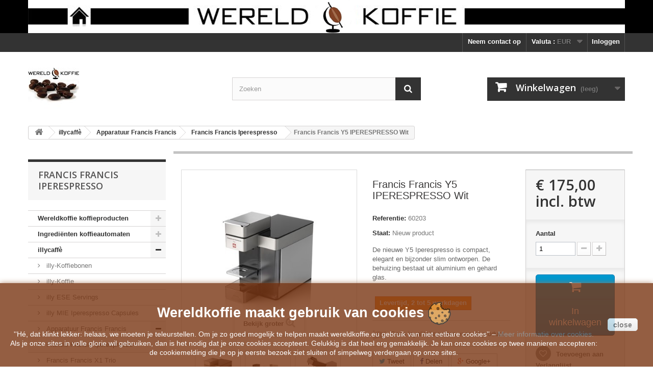

--- FILE ---
content_type: text/html; charset=utf-8
request_url: https://wereldkoffie.eu/francis-francis-iperespresso/645-francis-francis-y5-iperespresso-wit-8027785112300.html
body_size: 79070
content:
<!DOCTYPE HTML> <!--[if lt IE 7]><html class="no-js lt-ie9 lt-ie8 lt-ie7" lang="nl-nl"><![endif]--> <!--[if IE 7]><html class="no-js lt-ie9 lt-ie8 ie7" lang="nl-nl"><![endif]--> <!--[if IE 8]><html class="no-js lt-ie9 ie8" lang="nl-nl"><![endif]--> <!--[if gt IE 8]><html class="no-js ie9" lang="nl-nl"><![endif]--><html lang="nl-nl"><head><meta charset="utf-8" /><title>Francis Francis Y5 IPERESPRESSO Wit</title><meta name="description" content="Francis Francis Y5 IPERESPRESSO Wit" /><meta name="keywords" content="francis francis y5 iperespresso wit" /><meta name="generator" content="PrestaShop" /><meta name="robots" content="index,follow" /><meta name="viewport" content="width=device-width, minimum-scale=0.25, maximum-scale=1.6, initial-scale=1.0" /><meta name="apple-mobile-web-app-capable" content="yes" /><link rel="icon" type="image/vnd.microsoft.icon" href="/img/favicon.ico?1641133837" /><link rel="shortcut icon" type="image/x-icon" href="/img/favicon.ico?1641133837" /><link rel="stylesheet" href="https://wereldkoffie.eu/themes/default-bootstrap/cache/v_40_9ddbc9f83288269491643253ec8962c9_all.css" type="text/css" media="all" /><link rel="stylesheet" href="https://wereldkoffie.eu/themes/default-bootstrap/cache/v_40_b4632cd5da8519ab97b7d34dde18182d_print.css" type="text/css" media="print" /><meta property="og:type" content="product" /><meta property="og:url" content="https://wereldkoffie.eu/francis-francis-iperespresso/645-francis-francis-y5-iperespresso-wit-8027785112300.html?search_query=koffie+espressomachines+apparatuur+zakelijkhoreca&results=99" /><meta property="og:title" content="Francis Francis Y5 IPERESPRESSO Wit" /><meta property="og:site_name" content="Wereldkoffie" /><meta property="og:description" content="Francis Francis Y5 IPERESPRESSO Wit" /><meta property="og:image" content="https://wereldkoffie.eu/1863-large_default/francis-francis-y5-iperespresso-wit.jpg" /><meta property="product:pretax_price:amount" content="144.63" /><meta property="product:pretax_price:currency" content="EUR" /><meta property="product:price:amount" content="175" /><meta property="product:price:currency" content="EUR" /> <link rel="alternate" type="application/rss+xml" title="Francis Francis Y5 IPERESPRESSO Wit" href="https://wereldkoffie.eu/modules/feeder/rss.php?id_category=25&amp;orderby=position&amp;orderway=asc" /><link rel="stylesheet" href="//fonts.googleapis.com/css?family=Open+Sans:300,600&amp;subset=latin,latin-ext" type="text/css" media="all" /> <!--[if IE 8]> 
<script src="https://oss.maxcdn.com/libs/html5shiv/3.7.0/html5shiv.js"></script> 
<script src="https://oss.maxcdn.com/libs/respond.js/1.3.0/respond.min.js"></script> <![endif]--></head><body id="product" class="product product-645 product-francis-francis-y5-iperespresso-wit category-25 category-francis-francis-iperespresso show-left-column hide-right-column lang_nl"><div id="page"><div class="header-container"> <header id="header"><div class="banner"><div class="container"><div class="row"> <a href="https://wereldkoffie.eu" title="Wereldkoffie koffiebonen"> <img class="img-responsive" src="https://wereldkoffie.eu/modules/blockbanner/img/b5e4d564a90adce8db62948838b7374a.jpg" alt="Wereldkoffie koffiebonen" title="Wereldkoffie koffiebonen" width="1170" height="65" /> </a></div></div></div><div class="nav"><div class="container"><div class="row"> <nav><div class="header_user_info"> <a class="login" href="https://wereldkoffie.eu/my-account" rel="nofollow" title="Aanloggen bij Uw klantenrekening"> Inloggen </a></div><div id="currencies-block-top"><form id="setCurrency" action="/francis-francis-iperespresso/645-francis-francis-y5-iperespresso-wit-8027785112300.html" method="post"><div class="current"> <input type="hidden" name="id_currency" id="id_currency" value=""/> <input type="hidden" name="SubmitCurrency" value="" /> <span class="cur-label">Valuta :</span> <strong>EUR</strong></div><ul id="first-currencies" class="currencies_ul toogle_content"><li class="selected"> <a href="javascript:setCurrency(1);" rel="nofollow" title="Euro (EUR)"> Euro (EUR) </a></li><li > <a href="javascript:setCurrency(3);" rel="nofollow" title="Pound-sterling (GBP)"> Pound-sterling (GBP) </a></li><li > <a href="javascript:setCurrency(2);" rel="nofollow" title="US-Dollar (USD)"> US-Dollar (USD) </a></li></ul></form></div><div id="contact-link" > <a href="https://wereldkoffie.eu/contact-us" title="Neem contact op">Neem contact op</a></div></nav></div></div></div><div><div class="container"><div class="row"><div id="header_logo"> <a href="https://wereldkoffie.eu/" title="Wereldkoffie"> <img class="logo img-responsive" src="https://wereldkoffie.eu/img/wereldkoffie-logo-1436735248.jpg" alt="Wereldkoffie" width="100" height="100"/> </a></div><div id="search_block_top" class="col-sm-4 clearfix"><form id="searchbox" method="get" action="//wereldkoffie.eu/search" > <input type="hidden" name="controller" value="search" /> <input type="hidden" name="orderby" value="position" /> <input type="hidden" name="orderway" value="desc" /> <input class="search_query form-control" type="text" id="search_query_top" name="search_query" placeholder="Zoeken" value="" /> <button type="submit" name="submit_search" class="btn btn-default button-search"> <span>Zoeken</span> </button></form></div><div class="col-sm-4 clearfix"><div class="shopping_cart"> <a href="https://wereldkoffie.eu/order" title="Bekijk mijn winkelwagen" rel="nofollow"> <b>Winkelwagen</b> <span class="ajax_cart_quantity unvisible">0</span> <span class="ajax_cart_product_txt unvisible">Product</span> <span class="ajax_cart_product_txt_s unvisible">Producten</span> <span class="ajax_cart_total unvisible"> </span> <span class="ajax_cart_no_product">(leeg)</span> </a><div class="cart_block block exclusive"><div class="block_content"><div class="cart_block_list"><p class="cart_block_no_products"> Geen producten</p><div class="cart-prices"><div class="cart-prices-line first-line"> <span class="price cart_block_shipping_cost ajax_cart_shipping_cost unvisible"> Te bepalen </span> <span class="unvisible"> Verzending </span></div><div class="cart-prices-line last-line"> <span class="price cart_block_total ajax_block_cart_total">€ 0,00</span> <span>Totaal</span></div></div><p class="cart-buttons"> <a id="button_order_cart" class="btn btn-default button button-small" href="https://wereldkoffie.eu/order" title="Afrekenen" rel="nofollow"> <span> Afrekenen<i class="icon-chevron-right right"></i> </span> </a></p></div></div></div></div></div><div id="layer_cart"><div class="clearfix"><div class="layer_cart_product col-xs-12 col-md-6"> <span class="cross" title="Venster sluiten"></span> <span class="title"> <i class="icon-check"></i>Het product is succesvol aan uw winkelwagen toegevoegd </span><div class="product-image-container layer_cart_img"></div><div class="layer_cart_product_info"> <span id="layer_cart_product_title" class="product-name"></span> <span id="layer_cart_product_attributes"></span><div> <strong class="dark">Aantal</strong> <span id="layer_cart_product_quantity"></span></div><div> <strong class="dark">Totaal</strong> <span id="layer_cart_product_price"></span></div></div></div><div class="layer_cart_cart col-xs-12 col-md-6"> <span class="title"> <span class="ajax_cart_product_txt_s unvisible"> Er zijn <span class="ajax_cart_quantity">0</span> artikelen in uw winkelwagen. </span> <span class="ajax_cart_product_txt "> Er is 1 artikel in uw winkelwagen. </span> </span><div class="layer_cart_row"> <strong class="dark"> Totaal producten </strong> <span class="ajax_block_products_total"> </span></div><div class="layer_cart_row"> <strong class="dark unvisible"> Totaal verzendkosten&nbsp; </strong> <span class="ajax_cart_shipping_cost unvisible"> Te bepalen </span></div><div class="layer_cart_row"> <strong class="dark"> Totaal </strong> <span class="ajax_block_cart_total"> </span></div><div class="button-container"> <span class="continue btn btn-default button exclusive-medium" title="Ga door met winkelen"> <span> <i class="icon-chevron-left left"></i>Ga door met winkelen </span> </span> <a class="btn btn-default button button-medium" href="https://wereldkoffie.eu/order" title="Doorgaan naar betalen" rel="nofollow"> <span> Doorgaan naar betalen<i class="icon-chevron-right right"></i> </span> </a></div></div></div><div class="crossseling"></div></div><div class="layer_cart_overlay"></div></div></div></div> </header></div><div class="columns-container"><div id="columns" class="container"><div class="breadcrumb clearfix"> <a class="home" href="https://wereldkoffie.eu/" title="Terug naar Home"><i class="icon-home"></i></a> <span class="navigation-pipe">&gt;</span> <span class="navigation_page"><span itemscope itemtype="http://data-vocabulary.org/Breadcrumb"><a itemprop="url" href="https://wereldkoffie.eu/19-illycaff&egrave;" title="illycaff&egrave;" ><span itemprop="title">illycaff&egrave;</span></a></span><span class="navigation-pipe">></span><span itemscope itemtype="http://data-vocabulary.org/Breadcrumb"><a itemprop="url" href="https://wereldkoffie.eu/24-apparatuur-francis-francis-illy" title="Apparatuur Francis Francis" ><span itemprop="title">Apparatuur Francis Francis</span></a></span><span class="navigation-pipe">></span><span itemscope itemtype="http://data-vocabulary.org/Breadcrumb"><a itemprop="url" href="https://wereldkoffie.eu/25-francis-francis-iperespresso" title="Francis Francis Iperespresso" ><span itemprop="title">Francis Francis Iperespresso</span></a></span><span class="navigation-pipe">></span>Francis Francis Y5 IPERESPRESSO Wit</span></div><div id="slider_row" class="row"></div><div class="row"><div id="left_column" class="column col-xs-12 col-sm-3"><div id="categories_block_left" class="block"><h2 class="title_block"> Francis Francis Iperespresso</h2><div class="block_content"><ul class="tree dhtml"><li > <a href="https://wereldkoffie.eu/5-koffiebonen" title="Wij werken samen met een Nederlandse koffiebrander die op kleinschalige, ambachtelijke wijze koffiebonen brandt. Al onze koffiesoorten komen rechtstreeks uit de producerende landen en zijn speciaal voor Wereldkoffie gebrand. Wij proberen zoveel mogelijk rekening te houden met de manier waarop de door ons aangeboden producten geproduceerd zijn."> Wereldkoffie koffieproducten </a><ul><li > <a href="https://wereldkoffie.eu/7-single-origins-koffiebonen" title="Single Origins zijn koffiesoorten die bestaan uit één type koffiebonen uit één specifieke regio. Geen melange van verschillende bonen dus, maar de pure smaak van die ene boon."> Single Origins koffiebonen </a></li><li > <a href="https://wereldkoffie.eu/8-melanges-koffiebonen" title="Melanges bestaan uit verschillende soorten koffiebonen die speciaal zijn geselecteerd om een bepaald smaakbeeld te creëren. Anders dan bij single origins, kunnen de koffiesoorten die in een melange zijn verwerkt uit verschillende geografische gebieden afkomstig zijn ."> Melanges koffiebonen </a></li><li > <a href="https://wereldkoffie.eu/9-espressobonen-espresso" title="Espresso is een bereiding waarbij heet water onder hoge druk door zeer fijn gemalen en aangedrukte koffie wordt geperst. Al onze espressobonen zijn uiteraard ook uitermate geschikt voor een cappuccino of een lungo."> Espressobonen </a></li><li > <a href="https://wereldkoffie.eu/11-met-extra-aandacht-voor-het-milieu-geteelde-koffiebonen" title="Biologisch heeft eigenlijk geen introductie meer nodig. Tweederde van alle Nederlanders koopt al regelmatig biologisch omdat het staat voor goed en lekker eten en drinken, afkomstig van duurzame landbouw."> Met extra aandacht voor het milieu geteelde koffiebonen </a></li><li > <a href="https://wereldkoffie.eu/12-direct-trade-koffiebonen" title="Voor Wereldkoffie&nbsp;worden de &#039;&#039;Direct Trade&#039;&#039;&nbsp;koffies direct bij de boer ingekocht. De&nbsp;&#039;&#039;Direct Trade&#039;&#039; koffies worden verkocht tegen een minimumprijs, die de boer altijd een goede prijs garandeert."> Direct Trade Koffiebonen </a></li><li > <a href="https://wereldkoffie.eu/13-koffieproeverij" title="Speciaal voor u hebben wij een selectie gemaakt van werelds lekkerste koffiebonen."> Koffieproeverij </a></li><li > <a href="https://wereldkoffie.eu/14-exclusieve-koffies" title="Wilt u u zelf of uw gasten echt iets bijzonders voorschotelen dan moet u zeker één van onze zeer exclusieve koffies proberen."> Exclusieve koffies </a></li><li > <a href="https://wereldkoffie.eu/153-huis-melange" title="Prachtige melange voor een breed publiek en nog extra aantrekkelijk geprijsd ook."> Huis Melange </a></li><li > <a href="https://wereldkoffie.eu/15-koffiebonen-grootverbruik" title="Geschikt voor op kantoor, in de horeca of in de grotere huishoudens"> Grootverbruik </a></li><li > <a href="https://wereldkoffie.eu/18-fresh-brew-automatenkoffie" title="Fresh brew koffie is speciaal ontwikkeld voor automaten met een fresh brew systeem. Het intensieve, snelle brandproces en de speciale samenstelling van de diverse melanges maken het mogelijk om, na een relatief snelle zetmethode, een perfecte kop koffie te serveren."> Fresh Brew (automatenkoffie) </a></li><li class="last"> <a href="https://wereldkoffie.eu/172-gevriesdroogde-automatenkoffie" title="Instand, vriesdroog of oploskoffie wordt gemaakt van gezette koffie die -om het water te laten verdwijnen- wordt gesproeidroogd in hete lucht of gevriesdroogd bij -40°C. De pure korreltjes koffie kunnen worden bewaard en met heet water of hete melk heb je in een oogwenk een kop koffie."> Gevriesdroogde (automatenkoffie) </a></li></ul></li><li > <a href="https://wereldkoffie.eu/158-ingredienten-kofieautomaten" title="U kunt bij Wereldkoffie terecht voor ingrediënten en service artikelen voor alle systemen. Deze kunt u hier gemakkelijk on-line bestellen. Wij zijn u graag van dienst!"> Ingrediënten koffieautomaten </a><ul><li > <a href="https://wereldkoffie.eu/162-fresh-brew-automatenkoffie" title="Fresh brew koffie is speciaal ontwikkeld voor automaten met een fresh brew systeem. Het intensieve, snelle brandproces en de speciale samenstelling van de diverse melanges maken het mogelijk om, na een relatief snelle zetmethode, een perfecte kop koffie te serveren. In een fresh brew automaat wordt een zorgvuldig afgepaste hoeveelheid koffie voor één kopje, korte tijd in contact gebracht met een bepaalde hoeveelheid water. Vervolgens wordt het mengsel door een papieren of metalen filter heen gedrukt en heeft u in gemiddeld 18 seconden een perfecte kop koffie."> Fresh Brew automatenkoffie </a></li><li > <a href="https://wereldkoffie.eu/178-koffiebonen-voor-op-kantoor" title="Geschikt voor op kantoor, in de horeca of in de grotere huishoudens"> Koffiebonen voor op kantoor </a></li><li > <a href="https://wereldkoffie.eu/163-topping-en-cacao" title="Voor de chocolade en melk liefhebbers."> Topping en cacao </a></li><li > <a href="https://wereldkoffie.eu/164-automatensuiker" title="Speciale kristalsuiker voor in de koffieautomaat."> Automatensuiker </a></li><li > <a href="https://wereldkoffie.eu/161-koffie-theebekers-roerstaafjes-suiker-en-creamsticks" title="Bestel hier uw kartonnen koffie- en theebekers met houten roerstaafjes en uw suiker- en creamsticks."> bekers, roerstaafjes, suiker- en creamsticks </a></li><li > <a href="https://wereldkoffie.eu/173-gevriesdroogde-automatenkoffie" title="Instand, vriesdroog of oploskoffie wordt gemaakt van gezette koffie die -om het water te laten verdwijnen- wordt gesproeidroogd in hete lucht of gevriesdroogd bij -40°C. Dan ontstaan pure korreltjes koffie die goed kunnen worden bewaard en met heet water of hete melk in een oogwenk een kop koffie geven. Het is lekkere koffie, hoewel de meeste mensen het geen echte koffie vinden. Anderen zweren erbij. De zetmanier is snel en gebruiksvriendelijk en zeer geschikt voor grote aantallen mensen. Ook het onderhouden van instantautomaten is gemakkelijk; er is geen restafval!"> Gevriesdroogde (automatenkoffie) </a></li><li class="last"> <a href="https://wereldkoffie.eu/177-koffiesystemen-voor-op-kantoor" title="Koffiesystemen&nbsp; geschikt voor een klein bedrijf of een grote familie.&nbsp;"> Koffiesystemen voor op kantoor </a></li></ul></li><li > <a href="https://wereldkoffie.eu/19-illycaffè" title="Hier vindt u alle illy producten scherp geprijsd. Gemalen koffie, MIE Capsules, ESE servings, koffiebonen, accessoires en apparatuur."> illycaffè </a><ul><li > <a href="https://wereldkoffie.eu/20-illy-koffiebonen" title="De koffiebonen die ook door de illy-&#039;barista&#039; gebruikt worden, werden voor thuisgebruik verpakt in handige blikken van 250 gram."> illy-Koffiebonen </a></li><li > <a href="https://wereldkoffie.eu/21-illy-koffie" title="Geniet thuis van de onmiskenbare illy melange, samengesteld uit 9 van &#039;s werelds beste Arabica&#039;s."> illy-Koffie </a></li><li > <a href="https://wereldkoffie.eu/22-illy-ese-servings" title="De E.S.E. servings (Easy Serving Espresso) werden door illy uitgevonden en op de markt gebracht, waarna ze wereldwijd uitgroeiden tot een standaard product.De serving is een portie van 7 gram gebrande, gemalen, gedoseerde en geperste koffie tussen twee laagjes milieuvriendelijk filterpapier."> illy ESE Servings </a></li><li > <a href="https://wereldkoffie.eu/23-illy-mie-capsules" title="Ontdek illy koffie op zijn best met Iperespresso systeem, uitgevonden door illy. Het draait allemaal om de revolutionaire nieuwe capsule: een complete extractiegroep, beschermd door 5 internationale patenten."> illy MIE Iperespresso Capsules </a></li><li > <a href="https://wereldkoffie.eu/24-apparatuur-francis-francis-illy" title="Om thuis een perfecte espresso te drinken heb je een perfecte machine nodig: Francis Francis! Door de combinatie van stijlvol design met geavanceerde technologie, is Francis Francis zowel een lust voor het oog als een genot voor je overige zintuigen."> Apparatuur Francis Francis </a><ul><li > <a href="https://wereldkoffie.eu/25-francis-francis-iperespresso" class="selected" title="ULTIEM GEMAK. EEN COMPROMISLOOS RESULTAAT.&nbsp;Geniet thuis van een&nbsp;caffè&nbsp;als in een Italiaanse bar met een illy koffiemachine voorzien van het Iperespresso systeem. Iperespresso staat in het teken van gemak zonder daarbij een compromis in kwaliteit te hoeven sluiten. Het geheim zit hem in de Iperespresso illy capsules. Alle stappen die een volleerd barista normaliter in een bar verricht, zijn al voor u geregeld. De Iperespresso machine en de illy koffie komen nooit met elkaar in contact, waardoor onderhoud en reiniging tot een minimum gereduceerd wordt. De lijn Iperespresso machines bestaat uit twee series: de X-serie (met de modellen X1, X7.1, X8) en de revolutionaire Y-serie (Y1, Y1.1 Touch en de Y3)."> Francis Francis Iperespresso </a></li><li > <a href="https://wereldkoffie.eu/26-francis-francis-x1-trio" title="De klassieker van Francis Francis. In 1995 geïntroduceerd en nog altijd succesvol.De TRIO-uitvoering werkt met E.S.E. Servings."> Francis Francis X1 Trio </a></li><li class="last"> <a href="https://wereldkoffie.eu/102-accessoires-francis-francis" title="Accessoires voor uw Francis Francis"> Accessoires Francis Francis </a></li></ul></li><li > <a href="https://wereldkoffie.eu/31-illy-art-collection" title="illy Art Collection: In het begin van de jaren &#039;90 leefde bij illy het idee om het zintuiglijke genot van een perfecte espresso te koppelen aan de esthetiek van kunst. Dit resulteerde in een espresso kop en schotel ontworpen door Matteo Thun, die vanaf 1992 het canvas vormde voor meer dan 70 hedendaagse kunstenaars."> illy Art Collection </a></li><li class="last"> <a href="https://wereldkoffie.eu/32-illy-kopjes-accessoires" title="Porselein: Matteo Thun kreeg in 1990 de opdracht om het koffiekopje te hertekenen en gaf het zijn herkenbare ontwerp, waarin ook de illy-espresso het best tot zijn recht komt. De bijpassende schotel kreeg de vorm van een sokkel, waarop het kopje wordt getoond als een kunstwerk."> illy kopjes &amp; Accessoires </a></li></ul></li><li > <a href="https://wereldkoffie.eu/106-ese-servings" title="E.S.E. is de afkorting voor Easy Serving Espresso. De naam zegt het dus eigenlijk al... gemak voorop zonder aan kwaliteit in te moeten leveren. De E.S.E. Serving is een koffiepad met daarin 7 gram gemalen koffie die u rechtstreeks in uw daarvoor bestemde Espressomachine of pistonhouder plaatst."> E.S.E. Servings </a></li><li > <a href="https://wereldkoffie.eu/36-thee" title="Theesoorten van o.a. Clipper"> Thee </a><ul><li > <a href="https://wereldkoffie.eu/37-clipper-thee" title="100% biologisch zonder kunstmatige toevoegingen en natuurlijk Fairtrade en dat proef je!"> Clipper thee </a></li><li > <a href="https://wereldkoffie.eu/39-thee-geschenk-verpakkingen" title="In 1692 gaf koning Lodewijk de 14e aan Monsieur Damame het exclusieve privilege om thee in Frankrijk te verkopen. Ruim 230 later richtten de broers Robert en Pierre Dammann, uit liefde voor het product thee, het bedrijf Dammann Frères op. Met de lange historie is de passie voor het product in al die jaren alleen maar groter geworden."> Thee Geschenk- verpakkingen </a></li><li class="last"> <a href="https://wereldkoffie.eu/159-thee-grootverpakking" title="Nederlandse theedrinkers drinken gemiddeld drie koppen thee per dag. Dat is niet alleen lekker, maar óók goed. Thee is 100% natuurlijk en heeft veel positieve eigenschappen."> Thee Grootverpakking </a></li></ul></li><li > <a href="https://wereldkoffie.eu/46-espressomachines-volautomaten" title="Wij hebben voor u een sortering van kwalitatief hoogstaande espressomachines en volautomatische koffiemachines gemaakt. Met alle machines maakt u in een handomdraai een perfecte espresso, lungo, cappuccino of latte macchiato. Wij betrekken onze apparaten bij de officiële importeurs in Nederland: alle gebruikelijke garantie, service en technische ondersteuning van hen zijn voor u van toepassing. Wij zijn o.a. geautoriseerd Nivona, Melitta, Graef, Francis Francis, QuickMill en Siemens dealer."> Espressomachines / volautomaten </a><ul><li > <a href="https://wereldkoffie.eu/70-nivona-caferomatica-volautomaten" title="Bestel nu een Nivona volautomaat en ontvang een koffiebonen waardebon! (gratis) NIVONA producten zijn de nieuwe aantrekkelijk en alternatieve koffiemachines van deze tijd: Vriendelijk in gebruik maakt emotie en hartstocht los voor een heerlijke kop koffie: dit zijn de kenmerken van het merk NIVONA. Met deze doelstelling verovert het merk een nieuw segment in de harten van consumenten. NIVONA betekent hartstochtelijke, en smaakvolle koffie. Zorgeloos genieten: Mocht uw Nivona volautomaat onverhoopt niet goed functioneren tijdens de 2 jarige garantieperiode, dan zal uw volautomaat gratis gehaald en gebracht worden."> Nivona caferomatica volautomaten </a></li><li > <a href="https://wereldkoffie.eu/53-francis-francis-illy" title="Om thuis een perfecte espresso te drinken heb je een perfecte machine nodig: Francis Francis! Door de combinatie van stijlvol design met geavanceerde technologie, is Francis Francis zowel een lust voor het oog als een genot voor je overige zintuigen."> Francis Francis illy </a><ul><li > <a href="https://wereldkoffie.eu/54-francis-francis-iperespresso" title="ULTIEM GEMAK. EEN COMPROMISLOOS RESULTAAT.&nbsp;Geniet thuis van een&nbsp;caffè&nbsp;als in een Italiaanse bar met een illy koffiemachine voorzien van het Iperespresso systeem. Iperespresso staat in het teken van gemak zonder daarbij een compromis in kwaliteit te hoeven sluiten. Het geheim zit hem in de Iperespresso illy capsules. Alle stappen die een volleerd barista normaliter in een bar verricht, zijn al voor u geregeld. De Iperespresso machine en de illy koffie komen nooit met elkaar in contact, waardoor onderhoud en reiniging tot een minimum gereduceerd wordt. De lijn Iperespresso machines bestaat uit twee series: de X-serie (met de modellen X1, X7.1, X8) en de revolutionaire Y-serie (Y1, Y1.1 Touch, Y3 en de Y5)."> Francis Francis Iperespresso </a></li><li > <a href="https://wereldkoffie.eu/55-francis-francis-x1-trio" title="De klassieker van Francis Francis. In 1995 geïntroduceerd en nog altijd succesvol.De TRIO-uitvoering werkt met E.S.E. Servings."> Francis Francis X1 Trio </a></li><li > <a href="https://wereldkoffie.eu/56-francis-francis-x1-ground" title="De ultieme klassieker. Met de X1 voor gemalen koffie doe je het helemaal op jouw manier. Dankzij de speciaal voor illy ontworpen accessoires, kan men eigenhandig ingrijpen bij het doseren en het aandrukken van de koffie. Het resultaat is een persoonlijke espresso, gebaseerd op eigen smaak."> Francis Francis X1 Ground </a></li><li class="last"> <a href="https://wereldkoffie.eu/103-accessoires-francis-francis" title="Accessoires voor uw Francis Francis"> Accessoires Francis Francis </a></li></ul></li><li > <a href="https://wereldkoffie.eu/147-bugatti-espressomachines-" title="Bugatti vertegenwoordigt een wereld vol nieuwe emoties. Een wereld van ongelofelijke creativiteit, van klassiek tot technologisch design.Vertrouwen op een internationale merknaam is voor Bugatti niet genoeg. De kwaliteit, schoonheid en gebruiksvriendelijkheid van elk product is voor Bugatti van het grootste belang."> Bugatti </a></li><li > <a href="https://wereldkoffie.eu/175-coffee-brokers-espresso-capsule-machine" title="Koffie maken met een espresso cups machine is nog nooit zo stijlvol geweest. Perfect voor in je keuken of op kantoor.&nbsp;Geschikt voor Nespresso® en soortgelijke capsules."> Coffee Brokers Espresso capsule machine </a></li><li > <a href="https://wereldkoffie.eu/71-graef" title="Volledig metalen behuizing, precisie-engineering, hoogwaardige elektronische onderdelen en een lange levensduur, daar staat een Graef espressomachine voor garant."> Graef </a></li><li > <a href="https://wereldkoffie.eu/75-cloer" title="Cloer produceert al meer dan 100 jaar producten voor kenners. Cloer ontwikkelt intelligente oplossingen met een tijdloos design. Cloer is een internationale producent van kleine huishoudelijke apparaten gevestigd in Arnsberg. Opgericht in 1898. Cloer producten zijn ontwikkeld vanuit de basis, innovatieve ideeën, functionaliteit, ergonomie en kwaliteit kenmerken het Cloer assortiment. Geniet van mooie producten die ook uw start van de dag aangenamer zullen maken."> Cloer </a></li><li class="last"> <a href="https://wereldkoffie.eu/146-moka-express" title="Voor wie er van houdt om koffie met een traditioneel mokkapotje te maken."> Moka Express </a></li></ul></li><li > <a href="https://wereldkoffie.eu/44-voor-bij-de-koffie" title="Melk, Kandij, Cacao en Koffiesiropen kunnen ook uw koffie net dat beetje meer geven."> Voor bij de koffie </a><ul><li > <a href="https://wereldkoffie.eu/61-melk-om-op-te-schuimen" title="Om goed te kunnen schuimen heb je volle melk nodig. Alleen in volle melk verhouden de eiwitten en de vetten zich optimaal tot elkaar voor echt romig schuim. De zoetheid van volle melk is bovendien de perfecte kandidaat om de bittere espressotonen te temperen. Het romige schuim dat een cappuccino tot een traktatie maakt krijg je door de instructies aan de achterkant goed te volgen."> Melk om op te schuimen </a></li><li > <a href="https://wereldkoffie.eu/62-cacao" title="Droste&#039;s cacao geniet intussen wereldfaam. De cacao is te gebruiken in een scala van recepten. Ook is het bereiden van overheerlijke warme chocolademelk met de Droste cacao een koud kunstje."> Cacao </a></li><li class="last"> <a href="https://wereldkoffie.eu/63-suiker" title="Kandij zijn samengeklonterde suikerkristallen, die langzaam zijn verwarmd. Door karamel toe te voegen, wordt de bruine kleur verkregen."> Suiker </a></li></ul></li><li > <a href="https://wereldkoffie.eu/40-chocolade" title="Kwaliteitschocolade, Domori, Swiss, Tony&#039;s Chocolonely (slaafvrij) en geschenkverpakkingen"> Chocolade </a><ul><li class="last"> <a href="https://wereldkoffie.eu/41-tonys-chocolonely" title="OP WEG NAAR 100% SLAAFVRIJE CHOCOLA: Tony’s Chocolonely bestaat sinds 2005 en timmert hard aan de weg om iedereen van deze superlekkere chocola te laten genieten. Het leven op een cacaoplantage is verschrikkelijk. Uitbuiting, dwang tot werken en mishandeling zijn aan de orde van de dag. Kindslaven worden gebruikt om soms meer dan zestien uur achter elkaar te werken. Walgelijke wanpraktijken dus, om voor ons chocola te kunnen maken. Als je dat weet, dan smaakt die reep wel anders!"> Tony&#039;s Chocolonely </a></li></ul></li><li > <a href="https://wereldkoffie.eu/48-melkopschuimers" title="Met deze speciaal voor u geselecteerde melkopschuimers maakt u in een handomdraai uw ijskoffie, cappuccino, café latte of latte macchiato"> Melkopschuimers </a><ul><li > <a href="https://wereldkoffie.eu/79-aerolatte" title="Aerolatte is de eenvoudigste manier om melk op te schuimen voor een perfecte cappuccino, milkshake of warme chocolademelk. De Aerolatte melkopschuimer klopt in 15 seconden zoveel lucht in de melk dat er een dikke schuimlaag ontstaat voor een heerlijke verse cappuccino. Maar de Aerolatte is ook ideaal voor het maken van milkshakes of dressings."> Aerolatte </a></li><li > <a href="https://wereldkoffie.eu/80-frabosk" title="Frabosk melkopschuimer: Frabosk heeft het produceren van producten van hoge kwaliteit, die duurzame en innovatieve zijn als primair doel. Frabosk was het eerste bedrijf dat kwam met het ontwerp voor een Cappuccino Creamer."> Frabosk </a></li><li > <a href="https://wereldkoffie.eu/81-hostess" title="Hostess melkopschuimer: Voor perfect opgeschuimde melk ben je bij Hostess aan het juiste adres. Met deze stijlvolle melkopschuimer is heerlijk dik melkschuimen maken kinderspel. Het opschuimen van melk kost niet heel veel moeite en het schoonmaken van deze melkopschuimer is wel héél erg makkelijk. De kan is namelijk voorzien van een handige antikleeflaag, zodat de melk niet vast blijft zitten aan de kan. En diezelfde kan is ook nog eens vaatwasserbestendig. Je hebt de keuze tussen koud, lauw en warm opgeschuimde melk, en daarom maak je met de Hostess Melkopschuimer dus ook moeiteloos overheerlijke cappuccino&#039;s, warme chocolademelk én milkshakes."> Hostess </a></li><li > <a href="https://wereldkoffie.eu/107-graef-melkopschuimer" title="GRAEF staat voor een hoge kwaliteit &quot;Made in Germany&quot; consumentgerichte gebruiksvriendelijke producten en dit al voor meer dan 55 jaar. GRAEF assembleert nog steeds alle machines stuk voor stuk met de hand in het productiecentrum in Arnsberg"> Graef </a></li><li > <a href="https://wereldkoffie.eu/129-illy-melkopschuimer" title="Cappuccinno, lattecaffè of een macchiato, goed melkschuim is het geheim van uw perfecte koffierecept. U maakt ze vanaf nu moeiteloos met de melkschuimer van illy. Deze handige melkschuimer maakt zowel warm als koud melkschuim. Handig voor het bereiden van warme en koude koffierecepten!"> illy </a></li><li > <a href="https://wereldkoffie.eu/130-bodum" title="Een lekkere schuimlaag maakt een Kops koffie helemaal perfect. Van lattes tot cappuccino&#039;s de Bodum Melkopschuimer zorgt ervoor dat u zeer snel een lekkere schuimlaag heeft die u op de koffie kunt schenken."> Bodum </a></li><li class="last"> <a href="https://wereldkoffie.eu/157-gastroback" title=""> Gastroback </a></li></ul></li><li > <a href="https://wereldkoffie.eu/64-waterkokers" title="Wij hebben voor u een sortering van kwalitatief hoogstaande waterkokers gemaakt."> Waterkokers </a><ul><li > <a href="https://wereldkoffie.eu/82-cloer" title="Cloer produceert al meer dan 100 jaar producten voor kenners. Cloer ontwikkelt intelligente oplossingen met een tijdloos design. Cloer is een internationale producent van kleine huishoudelijke apparaten gevestigd in Arnsberg. Opgericht in 1898. Cloer producten zijn ontwikkeld vanuit de basis, innovatieve ideeën, functionaliteit, ergonomie en kwaliteit kenmerken het Cloer assortiment. Geniet van mooie producten die ook uw start van de dag aangenamer zullen maken."> Cloer </a></li><li > <a href="https://wereldkoffie.eu/83-cuisinart" title="Cuisinart biedt een unieke combinatie van exclusieve eigenschappen die garant staat voor een topresultaat. Professionele kwaliteit, eenvoudig in gebruik."> Cuisinart </a></li><li > <a href="https://wereldkoffie.eu/109-graef" title="GRAEF staat voor een hoge kwaliteit &quot;Made in Germany&quot; consumentgerichte gebruiksvriendelijke producten en dit al voor meer dan 55 jaar. GRAEF assembleert nog steeds alle machines stuk voor stuk met de hand in het productiecentrum in Arnsberg"> Graef </a></li><li > <a href="https://wereldkoffie.eu/148-bugatti" title="Bugatti vertegenwoordigt een wereld vol nieuwe emoties. Een wereld van ongelofelijke creativiteit, van klassiek tot technologisch design.Vertrouwen op een internationale merknaam is voor Bugatti niet genoeg. De kwaliteit, schoonheid en gebruiksvriendelijkheid van elk product is voor Bugatti van het grootste belang."> Bugatti </a></li><li class="last"> <a href="https://wereldkoffie.eu/156-russellhobbswaterkoker" title="Russell Hobbs staat al meer dan 50 jaar synoniem voor het leven in de keuken. Russell Hobbs heeft wereldwijd een enorme reputatie opgebouwd met haar tijdloze, stijlvolle keukenapparatuur. Elk product is ontworpen met de consument in het achterhoofd. Russell Hobbs staat voor een toonaangevend merk, haar producten zijn ontworpen en ontwikkeld met de huidige drukke levensstijl in gedachten, dit alles om het leven in de keuken en huis gemakkelijker, eenvoudiger en leuker te maken. De keuken is het hart van uw huis."> Russell Hobbs </a></li></ul></li><li > <a href="https://wereldkoffie.eu/47-koffiemolens" title="Topklasse koffiemolens voor verse koffiemaling"> Koffiemolens </a><ul><li > <a href="https://wereldkoffie.eu/132-koffiemolen-voor-in-huis" title="Topklasse koffiemolens voor verse koffiemaling"> Koffiemolen voor in huis </a></li><li class="last"> <a href="https://wereldkoffie.eu/133-semi-professionele-koffiemolen" title="Koffiemolens van (semi) professionele kwaliteit."> Semi professionele koffiemolen </a></li></ul></li><li > <a href="https://wereldkoffie.eu/45-onderhoudsmiddelen-en-waterfilters" title="Het is belangrijk om uw koffiezetapparaat geregeld te onderhouden. (reinigen en ontkalken) Kies bij voorkeur de middelen die door de fabrikanten zijn aanbevolen. Deze zijn speciaal op de werking van uw apparaat afgestemd."> Onderhoudsmiddelen en Waterfilters </a><ul><li > <a href="https://wereldkoffie.eu/65-ontkalkingsmiddel" title="Regelmatig ontkalken verlengt de levensduur van uw apparatuur."> Ontkalkingsmiddel </a></li><li > <a href="https://wereldkoffie.eu/66-reinigingstabletten" title="Regelmatig reinigen verlengt de levensduur van uw apparatuur."> Reinigingstabletten en poeders </a></li><li > <a href="https://wereldkoffie.eu/68-melkcircuit-reiniger" title="Melkcircuit Reiniger voor het verwijderen van melkresten in uw circuit."> Melkcircuit Reiniger </a></li><li > <a href="https://wereldkoffie.eu/67-waterfilters" title="Beschermt tegen kalkaanslag en verlengt de levensduur van uw machine, daarnaast zorgt gezuiverd water voor een perfecte smaak."> Waterfilters </a></li><li > <a href="https://wereldkoffie.eu/69-onderhoudsset" title="Onderhoudsset voor compleet onderhoud aan uw volautomaat."> Onderhoudsset </a></li><li class="last"> <a href="https://wereldkoffie.eu/144-waterslot" title="Uit een kapotte waterleiding kan ongeveer 2000 liter water per uur stromen, met een simpele en goedkope maatregel kunt u veel schade voorkomen."> Waterslot </a></li></ul></li><li > <a href="https://wereldkoffie.eu/49-barista-accessoires" title="Hoogwaardige accessoires voor uw koffiemoment"> Barista / Koffie en Thee Accessoires </a><ul><li > <a href="https://wereldkoffie.eu/95-tampers" title="De beste, mooiste, zwaarste tampers vindt u hier.o.a. de tampers van Reg Barber: het beroemste merk espressostamper voor de professionele en amateur barista."> Tampers </a><ul><li class="last"> <a href="https://wereldkoffie.eu/138-tampers-en-tamperstation" title="De beste, mooiste, zwaarste tampers vindt u hier."> Tampers en Tamperstation </a></li></ul></li><li > <a href="https://wereldkoffie.eu/99-uitklopbak" title="Uitklopbakken voor het uitkloppen van koffieresidu t.b.v. pistonmachines"> Uitklopbak </a></li><li > <a href="https://wereldkoffie.eu/91-koffiemaatschep" title="Voor het perfect doseren van koffie."> Koffiemaatschep </a></li><li > <a href="https://wereldkoffie.eu/94-melkkan-opschuimkan" title="Voor het perfect opschuimen van melk."> Melkkan Opschuimkan </a></li><li > <a href="https://wereldkoffie.eu/86-cacaostrooier" title="Cacaostrooiers voor een perfecte cappuccino of cacao-topping"> Cacaostrooier </a></li><li > <a href="https://wereldkoffie.eu/89-honing-drippers" title="Voor het doseren van honing."> Honing Drippers </a></li><li > <a href="https://wereldkoffie.eu/115-chemex" title="De Chemex &#039;&#039;de klassieker onder de koffiepotten&#039;&#039; werd in 1941 door de Duits-Amerikaanse Dr. P.J. Schlumbohm ontwikkeld. De zandlopervormige glazen karaf met houten boord en leren veter plus ingebouwde filterhouder zet de meest heldere, pure en smaakvolle ambachtelijke koffie. Lekker traag, zodat er een mooie volle extractie plaatsheeft voor een optimale smaakbeleving."> Chemex </a></li><li > <a href="https://wereldkoffie.eu/85-mokkapotje-moka-express" title="Voor wie er van houdt om koffie met een traditioneel mokkapotje te maken."> Mokkapotje (moka express) </a></li><li > <a href="https://wereldkoffie.eu/88-doordrukkan-" title="Doordrukkan of Cafetière voor het ideale koffiemoment."> Doordrukkan </a></li><li > <a href="https://wereldkoffie.eu/92-kopjes-glazen-" title="Dubbelwandige Kopjes en Glazen voor perfect koffie en thee genot."> Kopjes/Glazen </a></li><li > <a href="https://wereldkoffie.eu/131-illy-kopjes-accessoires" title="Porselein: Matteo Thun kreeg in 1990 de opdracht om het koffiekopje te hertekenen en gaf het zijn herkenbare ontwerp, waarin ook de illy-espresso het best tot zijn recht komt. De bijpassende schotel kreeg de vorm van een sokkel, waarop het kopje wordt getoond als een kunstwerk."> illy kopjes &amp; Accessoires </a></li><li > <a href="https://wereldkoffie.eu/98-theepotten" title="Theepotten van Bredemeijer, Dammann Fréres en Blond Amsterdam"> Theepotten </a></li><li > <a href="https://wereldkoffie.eu/96--thee-eieren-en-theeklemmen" title="Geschikt voor losse thee."> Thee eieren en Theeklemmen </a></li><li > <a href="https://wereldkoffie.eu/97-theefilters-papier" title="Losse thee eenvoudig gezet."> Theefilters papier </a></li><li > <a href="https://wereldkoffie.eu/93-melkbeker" title="Dubbelwandige melkbekers houden de melk langere tijd koel."> Melkbeker </a></li><li > <a href="https://wereldkoffie.eu/100-italian-coffee-handbags" title="Italian Coffee Handbags zijn handgemaakte tassen (Borse Cucite Artigianalmente), gefabriceert van lege (gebruikte) zakken van koffiebonen of gemalen koffie. Elk model en exemplaar is daarom uniek en kan licht afwijken van de afbeelding."> Italian Coffee Handbags </a></li><li class="last"> <a href="https://wereldkoffie.eu/142-koffie-filters" title="Filters"> Koffie Filters </a></li></ul></li><li > <a href="https://wereldkoffie.eu/152-koffie-en-theeservies" title="Hoogwaardige, luxe thee- en koffieservies. Stijlvol ontworpen theepotten."> Koffie- en Theeservies </a></li><li > <a href="https://wereldkoffie.eu/121-cadeauverpakkingen" title="Opzoek naar een leuk en origineel cadeau? Verwen uzelf of een ander. Koffie staat bij ons in de hoofdrol, ook voor thee, chocolade en apparatuur bent u hier aan het juiste adres."> Cadeauverpakkingen </a><ul><li > <a href="https://wereldkoffie.eu/123-koffiebonen" title="Speciaal voor u hebben wij selecties gemaakt van werelds lekkerste koffiebonen."> Koffiebonen </a></li><li > <a href="https://wereldkoffie.eu/125-chocolade" title="De perfecte afsluiter van een diner is chocolade."> Chocolade </a></li><li class="last"> <a href="https://wereldkoffie.eu/126-servies" title="Voor elke dag van het jaar, ook de bijzondere dagen."> Servies </a></li></ul></li><li > <a href="https://wereldkoffie.eu/51-boeken" title="Deze boeken bieden informatie voor de echte thee en koffieliefhebber"> Boeken </a><ul><li > <a href="https://wereldkoffie.eu/134-boeken-over-koffie" title="Deze boeken bieden informatie voor de echte koffieliefhebber"> Boeken over koffie </a></li><li class="last"> <a href="https://wereldkoffie.eu/135-boeken-over-thee" title="Deze boeken bieden informatie voor de echte theeliefhebber"> Boeken over thee </a></li></ul></li><li > <a href="https://wereldkoffie.eu/52-offerte-aanvragen-zakelijk-koffiebonen" title="Goede koffie is de afgelopen jaren steeds belangrijker geworden, sterker nog uw klanten en werknemers weten het steeds beter te waarderen.Goede koffie op het werk is belangrijk. Het is bewezen dat werknemers beter presteren zodra ze goede koffie hebben gedronken.Goede koffie is niet alleen belangrijk voor u werknemers, ook u klanten waarderen een goede koffie! Laat u de juiste indruk achter?"> Offerte aanvragen zakelijk </a><ul><li > <a href="https://wereldkoffie.eu/111-koffiebonen-voor-in-de-horeca-of-op-kantoor" title="Goede koffie is de afgelopen jaren steeds belangrijker geworden, sterker nog uw klanten en werknemers weten het steeds beter te waarderen.Goede koffie op het werk is belangrijk. Het is bewezen dat werknemers beter presteren zodra ze goede koffie hebben gedronken.Goede koffie is niet alleen belangrijk voor u werknemers, ook u klanten waarderen een goede koffie! Laat u de juiste indruk achter?"> Koffiebonen voor in de horeca of op kantoor </a></li><li > <a href="https://wereldkoffie.eu/110-hoogwaardige-piston-espressomachines-voor-de-horeca" title="semi-automatische espressoapparatuur, de bekende Italiaanse piston machines. Hier bepaalt u de maling van de bonen en de waterdruk zelf. Hierdoor heeft u direct invloed op de smaak."> piston- espressomachines voor de horeca </a></li><li class="last"> <a href="https://wereldkoffie.eu/112-espresso-koffieautomaat-voor-op-kantoor" title="Natuurlijk wil je de allerlekkerste bonen en natuurlijk wil je de beste apparatuur. Topkwaliteit, met of zonder compleet onderhoudscontract en zonder kleine lettertjes zodat u zorgeloos kunt genieten."> espresso koffieautomaat voor op kantoor </a></li></ul></li><li > <a href="https://wereldkoffie.eu/127-mobiele-espressobar-offerte" title="Een barista is een vakman of -vrouw die zich toelegt op het bereiden van espresso en aanverwante dranken als cappuccino. Hij/zij weet vrijwel alles van de techniek van de espressomachine en de processen bij het bereiden van de espresso. Ook worden Latte arttechnieken beheerst."> Mobiele Espressobar aanvragen </a></li><li class="last"> <a href="https://wereldkoffie.eu/50-cadeaubonnen" title="Met een Wereldkoffie cadeaubon kunt u iemand lekker verrassen. Bent u zelf een koffieliefhebber? Maak dan ook eens een ander blij met onze heerlijke Wereldkoffie. Een Wereldkoffie cadeaubon is leuk om te krijgen, maar nog leuker om te geven."> Wereldkoffie Cadeaubonnen </a></li></ul></div></div><div id="manufacturers_block_left" class="block blockmanufacturer"><p class="title_block"> <a href="https://wereldkoffie.eu/manufacturers" title="Fabrikanten"> Fabrikanten </a></p><div class="block_content list-block"><ul></ul><form action="/index.php" method="get"><div class="form-group selector1"> <select class="form-control" name="manufacturer_list"><option value="0">Alle fabrikanten</option><option value="https://wereldkoffie.eu/19_aerolatte">Aerolatte</option><option value="https://wereldkoffie.eu/34_awimac">Awimac</option><option value="https://wereldkoffie.eu/29_bialetti">Bialetti</option><option value="https://wereldkoffie.eu/23_blond-amsterdam">Blond Amsterdam</option><option value="https://wereldkoffie.eu/24_bodum">Bodum</option><option value="https://wereldkoffie.eu/8_bosch">BOSCH</option><option value="https://wereldkoffie.eu/30_casa-bugatti-italië">Casa Bugatti Italië</option><option value="https://wereldkoffie.eu/35_clipper-tea">Clipper Tea</option><option value="https://wereldkoffie.eu/20_cloer">Cloer</option><option value="https://wereldkoffie.eu/31_delonghi">DeLonghi</option><option value="https://wereldkoffie.eu/28_frabosk">Frabosk</option><option value="https://wereldkoffie.eu/13_graef">Graef</option><option value="https://wereldkoffie.eu/4_illy">illy</option><option value="https://wereldkoffie.eu/15_jura">Jura</option><option value="https://wereldkoffie.eu/14_lattemento">Lattemento</option><option value="https://wereldkoffie.eu/11_melitta">Melitta</option><option value="https://wereldkoffie.eu/26_monin">Monin</option><option value="https://wereldkoffie.eu/7_nivona">Nivona</option><option value="https://wereldkoffie.eu/27_peugeot">Peugeot</option><option value="https://wereldkoffie.eu/12_philips-saeco">Philips Saeco</option><option value="https://wereldkoffie.eu/21_quick-mill">Quick Mill</option><option value="https://wereldkoffie.eu/25_reg-barber">Reg Barber</option><option value="https://wereldkoffie.eu/32_rok-kitchen-tools">ROK kitchen tools</option><option value="https://wereldkoffie.eu/33_rommelsbacher">Rommelsbacher</option><option value="https://wereldkoffie.eu/9_siemens">Siemens</option><option value="https://wereldkoffie.eu/5_simon-lévelt">Simon Lévelt</option><option value="https://wereldkoffie.eu/6_tony-s-chocolonely">Tony&#039;s Chocolonely</option><option value="https://wereldkoffie.eu/3_wereldkoffie">Wereldkoffie</option> </select></div></form></div></div><div id="new-products_block_right" class="block products_block"><h4 class="title_block"> <a href="https://wereldkoffie.eu/new-products" title="Nieuwe producten">Nieuwe producten</a></h4><div class="block_content products-block"><ul class="products"><li class="clearfix"> <a class="products-block-image" href="https://wereldkoffie.eu/direct-trade-koffiebonen/801-koffiebonen-direct-trade-fiera-melange-1-kg.html" title="Koffiebonen Direct Trade Sicilia Espresso"><img class="replace-2x img-responsive" src="https://wereldkoffie.eu/2502-small_default/koffiebonen-direct-trade-fiera-melange-1-kg.jpg" alt="Koffiebonen Direct Trade Sicilia Espresso" /></a><div class="product-content"><h5> <a class="product-name" href="https://wereldkoffie.eu/direct-trade-koffiebonen/801-koffiebonen-direct-trade-fiera-melange-1-kg.html" title="Koffiebonen Direct Trade Sicilia Espresso">Koffiebonen Direct Trade Sicilia Espresso</a></h5><p class="product-description">Sicilia Espresso BIO Geeft een lekkere en zachte espresso, biologisch...</p><div class="price-box"> <span class="price"> € 23,95 </span></div></div></li></ul><div> <a href="https://wereldkoffie.eu/new-products" title="Alle nieuwe producten" class="btn btn-default button button-small"><span>Alle nieuwe producten<i class="icon-chevron-right right"></i></span></a></div></div></div><div id="special_block_right" class="block"><p class="title_block"> <a href="https://wereldkoffie.eu/prices-drop" title="Aanbiedingen"> Aanbiedingen </a></p><div class="block_content products-block"><ul><li class="clearfix"> <a class="products-block-image" href="https://wereldkoffie.eu/russellhobbswaterkoker/561-russell-hobbs-14693.html"> <img class="replace-2x img-responsive" src="https://wereldkoffie.eu/1467-small_default/russell-hobbs-14693.jpg" alt="Russell Hobbs 14693" title="Russell Hobbs 14693" /> </a><div class="product-content"><h5> <a class="product-name" href="https://wereldkoffie.eu/russellhobbswaterkoker/561-russell-hobbs-14693.html" title="Russell Hobbs 14693"> Russell Hobbs 14693 </a></h5><p class="product-description"> De Russell Hobbs 14693 waterkoker...</p><div class="price-box"> <span class="price special-price"> € 67,49 </span> <span class="price-percent-reduction">-25%</span> <span class="old-price"> € 89,99 </span></div></div></li></ul><div> <a class="btn btn-default button button-small" href="https://wereldkoffie.eu/prices-drop" title="Alle aanbiedingen"> <span>Alle aanbiedingen<i class="icon-chevron-right right"></i></span> </a></div></div></div><div id="tags_block_left" class="block tags_block"><p class="title_block"> Tags</p><div class="block_content"> <a class="tag_level1 first_item" href="https://wereldkoffie.eu/search?tag=Nivona" title="Meer over Nivona" > Nivona </a> <a class="tag_level1 item" href="https://wereldkoffie.eu/search?tag=koffiepotje" title="Meer over koffiepotje" > koffiepotje </a> <a class="tag_level1 item" href="https://wereldkoffie.eu/search?tag=Direct+Trade" title="Meer over Direct Trade" > Direct Trade </a> <a class="tag_level1 item" href="https://wereldkoffie.eu/search?tag=automatenkoffie" title="Meer over automatenkoffie" > automatenkoffie </a> <a class="tag_level3 item" href="https://wereldkoffie.eu/search?tag=koffiebonen" title="Meer over koffiebonen" > koffiebonen </a> <a class="tag_level1 item" href="https://wereldkoffie.eu/search?tag=Mobiele+Espressobar" title="Meer over Mobiele Espressobar" > Mobiele Espressobar </a> <a class="tag_level2 item" href="https://wereldkoffie.eu/search?tag=clipper" title="Meer over clipper" > clipper </a> <a class="tag_level1 item" href="https://wereldkoffie.eu/search?tag=Voccelli+Espresso+Maker" title="Meer over Voccelli Espresso Maker" > Voccelli Espresso Maker </a> <a class="tag_level1 item" href="https://wereldkoffie.eu/search?tag=Reg+Barber+Handle+Powder+Coated" title="Meer over Reg Barber Handle Powder Coated" > Reg Barber Handle Powder Coated </a> <a class="tag_level1 last_item" href="https://wereldkoffie.eu/search?tag=Moka+Express" title="Meer over Moka Express" > Moka Express </a></div></div><div id="viewed-products_block_left" class="block"><p class="title_block">Bekeken producten</p><div class="block_content products-block"><ul><li class="clearfix last_item"> <a class="products-block-image" href="https://wereldkoffie.eu/francis-francis-iperespresso/645-francis-francis-y5-iperespresso-wit-8027785112300.html" title="Meer over Francis Francis Y5 IPERESPRESSO Wit" > <img src="https://wereldkoffie.eu/1863-small_default/francis-francis-y5-iperespresso-wit.jpg" alt="" /> </a><div class="product-content"><h5> <a class="product-name" href="https://wereldkoffie.eu/francis-francis-iperespresso/645-francis-francis-y5-iperespresso-wit-8027785112300.html" title="Meer over Francis Francis Y5 IPERESPRESSO Wit"> Francis Francis Y5... </a></h5><p class="product-description">De&nbsp;nieuwe&nbsp;Y5 Iperespresso&nbsp;is compact,...</p></div></li></ul></div></div></div><div id="center_column" class="center_column col-xs-12 col-sm-9"><div itemscope itemtype="https://schema.org/Product"><meta itemprop="url" content="https://wereldkoffie.eu/francis-francis-iperespresso/645-francis-francis-y5-iperespresso-wit-8027785112300.html"><div class="primary_block row"><div class="container"><div class="top-hr"></div></div><div class="pb-left-column col-xs-12 col-sm-4 col-md-5"><div id="image-block" class="clearfix"> <span id="view_full_size"> <img id="bigpic" itemprop="image" src="https://wereldkoffie.eu/1863-large_default/francis-francis-y5-iperespresso-wit.jpg" title="Francis Francis Y5 IPERESPRESSO Wit" alt="Francis Francis Y5 IPERESPRESSO Wit" width="400" height="400"/> <span class="span_link no-print">Bekijk groter</span> </span></div><div id="views_block" class="clearfix "> <span class="view_scroll_spacer"> <a id="view_scroll_left" class="" title="Meer afbeeldingen" href="javascript:{}"> Vorige </a> </span><div id="thumbs_list"><ul id="thumbs_list_frame"><li id="thumbnail_1851"> <a href="https://wereldkoffie.eu/1851-thickbox_default/francis-francis-y5-iperespresso-wit.jpg" data-fancybox-group="other-views" class="fancybox" title="Francis Francis Y5 IPERESPRESSO"> <img class="img-responsive" id="thumb_1851" src="https://wereldkoffie.eu/1851-cart_default/francis-francis-y5-iperespresso-wit.jpg" alt="Francis Francis Y5 IPERESPRESSO" title="Francis Francis Y5 IPERESPRESSO" height="80" width="80" itemprop="image" /> </a></li><li id="thumbnail_1852"> <a href="https://wereldkoffie.eu/1852-thickbox_default/francis-francis-y5-iperespresso-wit.jpg" data-fancybox-group="other-views" class="fancybox" title="Francis Francis Y5 IPERESPRESSO"> <img class="img-responsive" id="thumb_1852" src="https://wereldkoffie.eu/1852-cart_default/francis-francis-y5-iperespresso-wit.jpg" alt="Francis Francis Y5 IPERESPRESSO" title="Francis Francis Y5 IPERESPRESSO" height="80" width="80" itemprop="image" /> </a></li><li id="thumbnail_1853"> <a href="https://wereldkoffie.eu/1853-thickbox_default/francis-francis-y5-iperespresso-wit.jpg" data-fancybox-group="other-views" class="fancybox" title="Francis Francis Y5 IPERESPRESSO"> <img class="img-responsive" id="thumb_1853" src="https://wereldkoffie.eu/1853-cart_default/francis-francis-y5-iperespresso-wit.jpg" alt="Francis Francis Y5 IPERESPRESSO" title="Francis Francis Y5 IPERESPRESSO" height="80" width="80" itemprop="image" /> </a></li><li id="thumbnail_1854"> <a href="https://wereldkoffie.eu/1854-thickbox_default/francis-francis-y5-iperespresso-wit.jpg" data-fancybox-group="other-views" class="fancybox" title="Francis Francis Y5 IPERESPRESSO"> <img class="img-responsive" id="thumb_1854" src="https://wereldkoffie.eu/1854-cart_default/francis-francis-y5-iperespresso-wit.jpg" alt="Francis Francis Y5 IPERESPRESSO" title="Francis Francis Y5 IPERESPRESSO" height="80" width="80" itemprop="image" /> </a></li><li id="thumbnail_1855"> <a href="https://wereldkoffie.eu/1855-thickbox_default/francis-francis-y5-iperespresso-wit.jpg" data-fancybox-group="other-views" class="fancybox" title="Francis Francis Y5 IPERESPRESSO"> <img class="img-responsive" id="thumb_1855" src="https://wereldkoffie.eu/1855-cart_default/francis-francis-y5-iperespresso-wit.jpg" alt="Francis Francis Y5 IPERESPRESSO" title="Francis Francis Y5 IPERESPRESSO" height="80" width="80" itemprop="image" /> </a></li><li id="thumbnail_1856"> <a href="https://wereldkoffie.eu/1856-thickbox_default/francis-francis-y5-iperespresso-wit.jpg" data-fancybox-group="other-views" class="fancybox" title="Francis Francis Y5 IPERESPRESSO"> <img class="img-responsive" id="thumb_1856" src="https://wereldkoffie.eu/1856-cart_default/francis-francis-y5-iperespresso-wit.jpg" alt="Francis Francis Y5 IPERESPRESSO" title="Francis Francis Y5 IPERESPRESSO" height="80" width="80" itemprop="image" /> </a></li><li id="thumbnail_1863" class="last"> <a href="https://wereldkoffie.eu/1863-thickbox_default/francis-francis-y5-iperespresso-wit.jpg" data-fancybox-group="other-views" class="fancybox shown" title="Francis Francis Y5 IPERESPRESSO Wit"> <img class="img-responsive" id="thumb_1863" src="https://wereldkoffie.eu/1863-cart_default/francis-francis-y5-iperespresso-wit.jpg" alt="Francis Francis Y5 IPERESPRESSO Wit" title="Francis Francis Y5 IPERESPRESSO Wit" height="80" width="80" itemprop="image" /> </a></li></ul></div> <a id="view_scroll_right" title="Meer afbeeldingen" href="javascript:{}"> Volgende </a></div><p class="resetimg clear no-print"> <span id="wrapResetImages" style="display: none;"> <a href="https://wereldkoffie.eu/francis-francis-iperespresso/645-francis-francis-y5-iperespresso-wit-8027785112300.html" data-id="resetImages"> <i class="icon-repeat"></i> Alle afbeeldingen weergeven </a> </span></p></div><div class="pb-center-column col-xs-12 col-sm-4"><h1 itemprop="name">Francis Francis Y5 IPERESPRESSO Wit</h1><p id="product_reference"> <label>Referentie: </label> <span class="editable" itemprop="sku" content="60203">60203</span></p><p id="product_condition"> <label>Staat: </label><link itemprop="itemCondition" href="https://schema.org/NewCondition"/> <span class="editable">Nieuw product</span></p><div id="short_description_block"><div id="short_description_content" class="rte align_justify" itemprop="description"><p><span>De&nbsp;</span><span>nieuwe</span><span>&nbsp;</span><span>Y5 Iperespresso</span><span>&nbsp;is compact, elegant en bijzonder slim ontworpen. De behuizing bestaat uit aluminium en gehard glas.</span></p></div><p class="buttons_bottom_block"> <a href="javascript:{}" class="button"> Meer details </a></p></div><p id="pQuantityAvailable" style="display: none;"> <span id="quantityAvailable">0</span> <span id="quantityAvailableTxt">Item</span> <span id="quantityAvailableTxtMultiple">Items</span></p><p id="availability_statut"> <span id="availability_value" class="label label-warning">Levertijd, 2 tot 5 werkdagen</span></p><p class="warning_inline" id="last_quantities" style="display: none" >Waarschuwing: laatste item(s) op voorraad!</p><p id="availability_date" style="display: none;"> <span id="availability_date_label">Beschikbaarheidsdatum:</span> <span id="availability_date_value"></span></p><div id="oosHook"></div><p id="loyalty" class="align_justify"> Bij aanschaf van dit product krijgt u in totaal <b><span id="loyalty_points">17</span> Loyaliteit punten</b>. Uw winkelwagen bevat een totaal aan <b><span id="total_loyalty_points">17</span> Loyaliteit punten</b> die omgezet kunnen worden in een waardebon van <span id="loyalty_price">€ 4,25</span>.</p> <br class="clear" /><p class="socialsharing_product list-inline no-print"> <button data-type="twitter" type="button" class="btn btn-default btn-twitter social-sharing"> <i class="icon-twitter"></i> Tweet </button> <button data-type="facebook" type="button" class="btn btn-default btn-facebook social-sharing"> <i class="icon-facebook"></i> Delen </button> <button data-type="google-plus" type="button" class="btn btn-default btn-google-plus social-sharing"> <i class="icon-google-plus"></i> Google+ </button> <button data-type="pinterest" type="button" class="btn btn-default btn-pinterest social-sharing"> <i class="icon-pinterest"></i> Pinterest </button></p><ul id="usefull_link_block" class="clearfix no-print"><li class="print"> <a href="javascript:print();"> Afdrukken </a></li></ul></div><div class="pb-right-column col-xs-12 col-sm-4 col-md-3"><form id="buy_block" action="https://wereldkoffie.eu/cart" method="post"><p class="hidden"> <input type="hidden" name="token" value="5c63a0d94b4d0a62a666be6b59865a53" /> <input type="hidden" name="id_product" value="645" id="product_page_product_id" /> <input type="hidden" name="add" value="1" /> <input type="hidden" name="id_product_attribute" id="idCombination" value="" /></p><div class="box-info-product"><div class="content_prices clearfix"><div><p class="our_price_display" itemprop="offers" itemscope itemtype="https://schema.org/Offer"><span id="our_price_display" class="price" itemprop="price" content="175">€ 175,00</span> incl. btw<meta itemprop="priceCurrency" content="EUR" /></p><p id="reduction_percent" style="display:none;"><span id="reduction_percent_display"></span></p><p id="reduction_amount" style="display:none"><span id="reduction_amount_display"></span></p><p id="old_price" class="hidden"><span id="old_price_display"><span class="price"></span></span></p></div><div class="clear"></div></div><div class="product_attributes clearfix"><p id="quantity_wanted_p"> <label for="quantity_wanted">Aantal</label> <input type="number" min="1" name="qty" id="quantity_wanted" class="text" value="1" /> <a href="#" data-field-qty="qty" class="btn btn-default button-minus product_quantity_down"> <span><i class="icon-minus"></i></span> </a> <a href="#" data-field-qty="qty" class="btn btn-default button-plus product_quantity_up"> <span><i class="icon-plus"></i></span> </a> <span class="clearfix"></span></p><p id="minimal_quantity_wanted_p" style="display: none;"> Minimale afname van het product is <b id="minimal_quantity_label">1</b></p></div><div class="box-cart-bottom"><div><p id="add_to_cart" class="buttons_bottom_block no-print"> <button type="submit" name="Submit" class="exclusive"> <span>In winkelwagen</span> </button></p></div><p class="buttons_bottom_block no-print"> <a id="wishlist_button_nopop" href="#" onclick="WishlistCart('wishlist_block_list', 'add', '645', $('#idCombination').val(), document.getElementById('quantity_wanted').value); return false;" rel="nofollow" title="Aan mijn verlanglijst toevoegen"> Toevoegen aan Verlanglijst </a></p><div id="product_payment_logos"><div class="box-security"><h5 class="product-heading-h5"></h5> <img src="/modules/productpaymentlogos/img/5a1a8aa5062849e3d75f488913d97c6d.gif" alt="" class="img-responsive" /></div></div></div></div></form></div></div> <section class="page-product-box"><h3 class="page-product-heading">Meer informatie</h3><div class="rte"><p><span>Alles wat je nodig hebt bevindt zich aan de voorkant de machine. Van de toetsen voor de koffie-extractie, de watertank tot en met het containertje met gebruikte&nbsp;</span><span>capsules</span><span>. Dit alleen al maakt dit</span><span>&nbsp;Italiaanse raspaardje</span><span>&nbsp;tot de meest compacte en slimme machine uit onze serie espressomachines voor thuisgebruik.&nbsp;</span></p><p><span><span>De&nbsp;</span><span>Y5</span><span>&nbsp;is slim ontworpen, stijlvol en bijzonder efficiënt. De innovatieve elektronica, de touch-technologie en het aanlichten van het</span><span>espressokopje</span><span>&nbsp;tijdens de bereiding, maakt de koffiebereiding optimaal en uniek in zijn soort.</span><br /><br /><span>De Satin heeft een bijzonder elegante afwerking. Zo is de aluminium behuizing is geborsteld en de uitloopmond is verchroomd.</span></span></p><p><span><span><span>Afmetingen : cm 14,50 ( b ) x 28,50 ( d ) x 24,50 ( h )</span><br /><span>Automatische stop voor 2 volumes</span><br /><span>Behuizing : aluminium en gehard glas</span><br /><span>Materiaal verwarmingselement: roestvrij staal</span><br /><span>Waterreservoir : 0,90 liter</span><br /><span>Capaciteit Gebruikt capsule container: 10 capsules</span><br /><span>Pomp : 19 bar</span><br /><span>Gewicht: 4 kg</span><br /><span>Power Save functie</span><br /><span>Voltage : 220 - 240V , 50/60 Hz&nbsp;</span><br /><span>Vermogen : 1250 W</span></span></span></p></div> </section> <section class="page-product-box"><h3 id="#idTab5" class="idTabHrefShort page-product-heading">Recensies</h3><div id="idTab5"><div id="product_comments_block_tab"><p class="align_center"> <a id="new_comment_tab_btn" class="btn btn-default button button-small open-comment-form" href="#new_comment_form"> <span>Wees de eerste om een recensie te schrijven!</span> </a></p></div></div><div style="display: none;"><div id="new_comment_form"><form id="id_new_comment_form" action="#"><h2 class="page-subheading"> Schrijf uw recensie</h2><div class="row"><div class="product clearfix col-xs-12 col-sm-6"> <img src="https://wereldkoffie.eu/1863-medium_default/francis-francis-y5-iperespresso-wit.jpg" height="125" width="125" alt="Francis Francis Y5 IPERESPRESSO Wit" /><div class="product_desc"><p class="product_name"> <strong>Francis Francis Y5 IPERESPRESSO Wit</strong></p><p><span>De&nbsp;</span><span>nieuwe</span><span>&nbsp;</span><span>Y5 Iperespresso</span><span>&nbsp;is compact, elegant en bijzonder slim ontworpen. De behuizing bestaat uit aluminium en gehard glas.</span></p></div></div><div class="new_comment_form_content col-xs-12 col-sm-6"><div id="new_comment_form_error" class="error" style="display: none; padding: 15px 25px"><ul></ul></div> <label for="comment_title"> Titel: <sup class="required">*</sup> </label> <input id="comment_title" name="title" type="text" value=""/> <label for="content"> Commentaar: <sup class="required">*</sup> </label><textarea id="content" name="content"></textarea><label> Uw naam: <sup class="required">*</sup> </label> <input id="commentCustomerName" name="customer_name" type="text" value=""/><div id="new_comment_form_footer"> <input id="id_product_comment_send" name="id_product" type="hidden" value='645' /><p class="fl required"><sup>*</sup> Verplichte velden</p><p class="fr"> <button id="submitNewMessage" name="submitMessage" type="submit" class="btn button button-small"> <span>Toevoegen</span> </button>&nbsp; of&nbsp; <a class="closefb" href="#"> Annuleer </a></p><div class="clearfix"></div></div></div></div></form></div></div> </section>  </div></div></div></div></div><div class="footer-container"> <footer id="footer" class="container"><div class="row"><section id="social_block" class="pull-right"><ul><li class="facebook"> <a class="_blank" href="https://www.facebook.com/pages/Wereldkoffie/210770662294936"> <span>Facebook</span> </a></li><li class="twitter"> <a class="_blank" href="https://twitter.com/Wereldkoffie"> <span>Twitter</span> </a></li><li class="youtube"> <a class="_blank" href="https://www.youtube.com/user/Wereldkoffie"> <span>Youtube</span> </a></li></ul><h4>Volg ons</h4> </section><div class="clearfix"></div><section class="footer-block col-xs-12 col-sm-2" id="block_various_links_footer"><h4>Informatie</h4><ul class="toggle-footer"><li class="item"> <a href="https://wereldkoffie.eu/best-sales" title="Best verkochte producten"> Best verkochte producten </a></li><li class="item"> <a href="https://wereldkoffie.eu/Verkooppunten" title="Onze winkels"> Onze winkels </a></li><li class="item"> <a href="https://wereldkoffie.eu/content/16-heeft-u-een-klacht-vertel-het-ons" title="Heeft u een klacht? Vertel het ons!"> Heeft u een klacht? Vertel het ons! </a></li><li class="item"> <a href="https://wereldkoffie.eu/content/3-algemene-voorwaarden" title="Algemene voorwaarden"> Algemene voorwaarden </a></li><li class="item"> <a href="https://wereldkoffie.eu/content/1-levering-garantie" title="Levering &amp; garantie"> Levering &amp; garantie </a></li><li class="item"> <a href="https://wereldkoffie.eu/content/2-privacybeleid" title="Privacybeleid"> Privacybeleid </a></li><li class="item"> <a href="https://wereldkoffie.eu/content/5-veelgestelde-vragen" title="Veelgestelde vragen"> Veelgestelde vragen </a></li><li class="item"> <a href="https://wereldkoffie.eu/content/6-service-op-producten" title="Service en garantie"> Service en garantie </a></li><li class="item"> <a href="https://wereldkoffie.eu/content/9-betalen" title="Betalen"> Betalen </a></li><li class="item"> <a href="https://wereldkoffie.eu/content/4-over-wereldkoffie" title="Over Wereldkoffie"> Over Wereldkoffie </a></li><li class="item"> <a href="https://wereldkoffie.eu/content/21-de-kunst-van-het-koffie-branden" title="De kunst van het koffie branden"> De kunst van het koffie branden </a></li><li class="item"> <a href="https://wereldkoffie.eu/content/22-veel-gestelde-vragen-over-koffie" title="Veel gestelde vragen over koffie"> Veel gestelde vragen over koffie </a></li><li class="item"> <a href="https://wereldkoffie.eu/content/12-over-het-genotsmiddel-koffie" title="Over het genotsmiddel koffie"> Over het genotsmiddel koffie </a></li><li class="item"> <a href="https://wereldkoffie.eu/content/19-fair-trade" title="Fair Trade"> Fair Trade </a></li><li class="item"> <a href="https://wereldkoffie.eu/content/18-geschiedenis" title="Geschiedenis"> Geschiedenis </a></li><li class="item"> <a href="https://wereldkoffie.eu/content/17-espresso-volautomaat" title="Espresso volautomaat"> Espresso volautomaat </a></li><li class="item"> <a href="https://wereldkoffie.eu/content/7-partners-van-wereldkoffie" title="Partners van Wereldkoffie"> Partners van Wereldkoffie </a></li><li class="item"> <a href="https://wereldkoffie.eu/content/8-vacatures" title="Vacatures"> Vacatures </a></li><li class="item"> <a href="https://wereldkoffie.eu/content/14-koffierecepten" title="Koffierecepten"> Koffierecepten </a></li><li class="item"> <a href="https://wereldkoffie.eu/content/24-wereldkoffieeu-affiliate-partner-pagina" title="wereldkoffie.eu affiliate partner pagina"> wereldkoffie.eu affiliate partner pagina </a></li></ul> Informatie </section><section class="footer-block col-xs-12 col-sm-4"><h4><a href="https://wereldkoffie.eu/my-account" title="Beheer mijn klantenrekening" rel="nofollow">Mijn account</a></h4><div class="block_content toggle-footer"><ul class="bullet"><li><a href="https://wereldkoffie.eu/order-history" title="Mijn bestellingen" rel="nofollow">Mijn bestellingen</a></li><li><a href="https://wereldkoffie.eu/order-follow" title="Mijn geretourneerde producten" rel="nofollow">Mijn geretourneerde producten</a></li><li><a href="https://wereldkoffie.eu/order-slip" title="Mijn creditnota's" rel="nofollow">Mijn creditnota's</a></li><li><a href="https://wereldkoffie.eu/addresses" title="Mijn adressen" rel="nofollow">Mijn adressen</a></li><li><a href="https://wereldkoffie.eu/identity" title="Beheer mijn persoonlijke informatie" rel="nofollow">Mijn gegevens</a></li><li><a href="https://wereldkoffie.eu/discount" title="Mijn waardebonnen" rel="nofollow">Mijn waardebonnen</a></li></ul></div> </section><section id="block_contact_infos" class="footer-block col-xs-12 col-sm-4"><div><h4>Winkel informatie</h4><ul class="toggle-footer"><li> <i class="icon-map-marker"></i>Wereldkoffie, Jacob Catsstraat 15 1962 SZ Heemskerk Netherlands KVK-nr: 34330838 BTW-nr: NL162964158B01</li><li> <i class="icon-phone"></i>Bel ons nu: <span>+31(0)251 - 29 31 97</span></li><li> <i class="icon-envelope-alt"></i>E-mail: <span><a href="&#109;&#97;&#105;&#108;&#116;&#111;&#58;%69%6e%66%6f@%77%65%72%65%6c%64%6b%6f%66%66%69%65.%65%75" >&#x69;&#x6e;&#x66;&#x6f;&#x40;&#x77;&#x65;&#x72;&#x65;&#x6c;&#x64;&#x6b;&#x6f;&#x66;&#x66;&#x69;&#x65;&#x2e;&#x65;&#x75;</a></span></li></ul></div> </section>  <style>.closebutton {
    cursor:pointer;
	-moz-box-shadow:inset 0px 1px 0px 0px #ffffff;
	-webkit-box-shadow:inset 0px 1px 0px 0px #ffffff;
	box-shadow:inset 0px 1px 0px 0px #ffffff;
	background:-webkit-gradient( linear, left top, left bottom, color-stop(0.05, #f9f9f9), color-stop(1, #e9e9e9) );
	background:-moz-linear-gradient( center top, #f9f9f9 5%, #e9e9e9 100% );
	filter:progid:DXImageTransform.Microsoft.gradient(startColorstr='#f9f9f9', endColorstr='#e9e9e9');
	background-color:#f9f9f9;
	-webkit-border-top-left-radius:5px;
	-moz-border-radius-topleft:5px;
	border-top-left-radius:5px;
	-webkit-border-top-right-radius:5px;
	-moz-border-radius-topright:5px;
	border-top-right-radius:5px;
	-webkit-border-bottom-right-radius:5px;
	-moz-border-radius-bottomright:5px;
	border-bottom-right-radius:5px;
	-webkit-border-bottom-left-radius:5px;
	-moz-border-radius-bottomleft:5px;
	border-bottom-left-radius:5px;
	text-indent:0px;
	border:1px solid #dcdcdc;
	display:inline-block;
	color:#666666!important;
	font-family:Arial;
	font-size:14px;
	font-weight:bold;
	font-style:normal;
	height:25px;
	line-height:25px;
	text-decoration:none;
	text-align:center;
    padding:0px 10px;
	text-shadow:1px 1px 0px #ffffff;
}
.closebutton:hover {
	background:-webkit-gradient( linear, left top, left bottom, color-stop(0.05, #e9e9e9), color-stop(1, #f9f9f9) );
	background:-moz-linear-gradient( center top, #e9e9e9 5%, #f9f9f9 100% );
	filter:progid:DXImageTransform.Microsoft.gradient(startColorstr='#e9e9e9', endColorstr='#f9f9f9');
	background-color:#e9e9e9;
}.closebutton:active {
	position:relative;
	top:1px;
}


#cookieNotice p {margin:0px; padding:0px;}</style><div id="cookieNotice" style=" width: 100%; position: fixed; bottom:0px; box-shadow: 0px 0 10px 0 #A67555; background: #7A3613; z-index: 9999; font-size: 14px; line-height: 1.3em; font-family: arial; left: 0px; text-align:center; color:#FFF; opacity: 0.8 "><div id="cookieNoticeContent" style="position:relative; margin:auto; padding:10px; width:100%; display:block;"><table style="width:100%;"><td style="text-align:center;"><p style="text-align: center;"></p><h2><strong>Wereldkoffie maakt gebruik van cookies </strong><img src="../img/cms/Bitten_cookie.png" alt="" width="45" height="45" /></h2><p></p><p></p><p><em>''Hé, dat klinkt lekker: helaas, we moeten je teleurstellen. Om je zo goed mogelijk te helpen maakt wereldkoffie.eu&nbsp;gebruik van niet eetbare cookies''</em> –&nbsp;<a href="../content/2-privacybeleid">Meer informatie over cookies.</a></p><p></p><p></p><p>Als je onze sites in volle glorie wil gebruiken, dan is het nodig dat je onze cookies accepteert. Gelukkig is dat heel erg gemakkelijk. Je kan onze cookies op twee manieren accepteren: de cookiemelding die je op je eerste bezoek ziet sluiten of simpelweg verdergaan op onze sites.</p></td><td style="width:80px; vertical-align:middle; padding-right:20px; text-align:right;"> <span id="cookiesClose" class="closebutton" onclick=" $('#cookieNotice').animate( {bottom: '-200px'}, 2500, function(){ $('#cookieNotice').hide(); }); setcook(); "> close </span></td></table></div></div></div> </footer></div></div>
<script type="text/javascript">/* <![CDATA[ */;var CUSTOMIZE_TEXTFIELD=1;var FancyboxI18nClose='Sluiten';var FancyboxI18nNext='Volgende';var FancyboxI18nPrev='Vorige';var PS_CATALOG_MODE=false;var added_to_wishlist='Het product werd succesvol toegevoegd aan uw lijst.';var ajax_allowed=true;var ajaxsearch=true;var allowBuyWhenOutOfStock=true;var attribute_anchor_separator='-';var attributesCombinations=[];var availableLaterValue='Levertijd, 2 tot 5 werkdagen';var availableNowValue='Binnen 48 uur';var baseDir='https://wereldkoffie.eu/';var baseUri='https://wereldkoffie.eu/';var blocksearch_type='top';var confirm_report_message='Bent u zeker dat u deze opmerking wil rapporteren?';var contentOnly=false;var currency={"id":1,"name":"Euro","iso_code":"EUR","iso_code_num":"978","sign":"\u20ac","blank":"1","conversion_rate":"1.000000","deleted":"0","format":"3","decimals":"1","active":"1","prefix":"\u20ac ","suffix":"","id_shop_list":null,"force_id":false};var currencyBlank=1;var currencyFormat=3;var currencyRate=1;var currencySign='€';var currentDate='2026-01-23 05:48:10';var customerGroupWithoutTax=false;var customizationFields=false;var customizationId=null;var customizationIdMessage='Aanpassing #';var default_eco_tax=0;var delete_txt='Verwijder';var displayList=false;var displayPrice=0;var doesntExist='Het product bestaat niet in deze uitvoering. Kies een andere combinatie.';var doesntExistNoMore='Dit product is niet meer op voorraad';var doesntExistNoMoreBut='met deze attributen, maar wel met een andere combinatie';var ecotaxTax_rate=0;var fieldRequired='Vul alle verplichte velden in aub en sla vervolgens de aanpassingen op.';var freeProductTranslation='Gratis!';var freeShippingTranslation='Gratis verzending!';var generated_date=1769143690;var groupReduction=0;var hasDeliveryAddress=false;var highDPI=true;var idDefaultImage=1863;var id_lang=6;var id_product=645;var img_dir='https://wereldkoffie.eu/themes/default-bootstrap/img/';var img_prod_dir='https://wereldkoffie.eu/img/p/';var img_ps_dir='https://wereldkoffie.eu/img/';var instantsearch=true;var isGuest=0;var isLogged=0;var isMobile=false;var jqZoomEnabled=false;var loggin_required='U moet ingelogd zijn om uw wensenlijst te kunnen beheren.';var loyalty_already='Geen waardepunten voor dit product daar er al korting wordt gegeven.';var loyalty_converted='die omgezet kunnen worden in een waardebon van';var loyalty_nopoints='Geen loyaliteitspunten voor dit product.';var loyalty_point='Loyaliteit punt';var loyalty_points='Loyaliteit punten';var loyalty_total='Uw winkelwagen bevat een totaal aan';var loyalty_willcollect='Bij aanschaf van dit product krijgt u in totaal';var maxQuantityToAllowDisplayOfLastQuantityMessage=4;var minimalQuantity=1;var moderation_active=true;var mywishlist_url='https://wereldkoffie.eu/module/blockwishlist/mywishlist';var noTaxForThisProduct=false;var none_award='1';var oosHookJsCodeFunctions=[];var page_name='product';var point_rate='10';var point_value='0.25';var points_in_cart=0;var priceDisplayMethod=0;var priceDisplayPrecision=2;var productAvailableForOrder=true;var productBasePriceTaxExcl=144.628099;var productBasePriceTaxExcluded=144.628099;var productBasePriceTaxIncl=175;var productHasAttributes=false;var productPrice=175;var productPriceTaxExcluded=144.628099;var productPriceTaxIncluded=175;var productPriceWithoutReduction=175;var productReference='60203';var productShowPrice=true;var productUnitPriceRatio=0;var product_fileButtonHtml='Kies bestand';var product_fileDefaultHtml='Geen bestand geselecteerd';var product_specific_price=[];var productcomment_added='Uw commentaar is toegevoegd!';var productcomment_added_moderation='Uw commentaar is toegevoegd en komt beschikbaar wanneer deze wordt goegekeurd.';var productcomment_ok='Oké';var productcomment_title='Nieuw commentaar';var productcomments_controller_url='https://wereldkoffie.eu/module/productcomments/default';var productcomments_url_rewrite=true;var quantitiesDisplayAllowed=true;var quantityAvailable=0;var quickView=false;var reduction_percent=0;var reduction_price=0;var removingLinkText='Verwijder dit product uit mijn winkelwagen';var roundMode=2;var search_url='https://wereldkoffie.eu/search';var secure_key='6a54fa9f11cf09707b00618a7f081b0b';var sharing_img='https://wereldkoffie.eu/1863/francis-francis-y5-iperespresso-wit.jpg';var sharing_name='Francis Francis Y5 IPERESPRESSO Wit';var sharing_url='https://wereldkoffie.eu/francis-francis-iperespresso/645-francis-francis-y5-iperespresso-wit-8027785112300.html';var specific_currency=false;var specific_price=0;var static_token='5c63a0d94b4d0a62a666be6b59865a53';var stock_management=1;var taxRate=21;var toBeDetermined='Te bepalen';var token='5c63a0d94b4d0a62a666be6b59865a53';var uploading_in_progress='Upload is bezig, even geduld a.u.b.';var usingSecureMode=true;var wishlistProductsIds=false;/* ]]> */</script> <script type="text/javascript" src="https://wereldkoffie.eu/themes/default-bootstrap/cache/v_38_24e52ab7a54a6aa0aaa0fec77d64c5bd.js"></script> <script type="text/javascript">/* <![CDATA[ */;(window.gaDevIds=window.gaDevIds||[]).push('d6YPbH');(function(i,s,o,g,r,a,m){i['GoogleAnalyticsObject']=r;i[r]=i[r]||function(){(i[r].q=i[r].q||[]).push(arguments)},i[r].l=1*new Date();a=s.createElement(o),m=s.getElementsByTagName(o)[0];a.async=1;a.src=g;m.parentNode.insertBefore(a,m)})(window,document,'script','//www.google-analytics.com/analytics.js','ga');ga('create','UA-7814632-1','auto');ga('require','ec');;jQuery(document).ready(function(){var MBG=GoogleAnalyticEnhancedECommerce;MBG.setCurrency('EUR');MBG.addProductDetailView({"id":645,"name":"\"Francis Francis Y5 IPERESPRESSO Wit\"","category":"\"francis-francis-iperespresso\"","brand":"false","variant":"null","type":"typical","position":"0","quantity":1,"list":"product","url":"","price":"144.63"});});;var time_start;$(window).load(function(){time_start=new Date();});$(window).unload(function(){var time_end=new Date();var pagetime=new Object;pagetime.type="pagetime";pagetime.id_connections="10363113";pagetime.id_page="2099";pagetime.time_start="2026-01-23 05:48:10";pagetime.token="c2ab3b949117c62f98080e6c1e8f8ba14a6a3c16";pagetime.time=time_end-time_start;$.post("https://wereldkoffie.eu/index.php?controller=statistics",pagetime);});;ga('send','pageview');;function setcook(){var nazwa='cookie_ue';var wartosc='1';var expire=new Date();expire.setMonth(expire.getMonth()+12);document.cookie=nazwa+"="+escape(wartosc)+";path=/;"+((expire==null)?"":("; expires="+expire.toGMTString()))};/* ]]> */</script></body></html>

--- FILE ---
content_type: text/plain
request_url: https://www.google-analytics.com/j/collect?v=1&_v=j102&a=852852544&t=pageview&_s=1&dl=https%3A%2F%2Fwereldkoffie.eu%2Ffrancis-francis-iperespresso%2F645-francis-francis-y5-iperespresso-wit-8027785112300.html&ul=en-us%40posix&dt=Francis%20Francis%20Y5%20IPERESPRESSO%20Wit&sr=1280x720&vp=1280x720&_u=aGBAAEIJAAAAACAMI~&jid=963047484&gjid=500662317&cid=258221638.1769143692&tid=UA-7814632-1&_gid=501490854.1769143692&_r=1&_slc=1&did=d6YPbH&z=1835495846
body_size: -450
content:
2,cG-YKJW7V4PG7